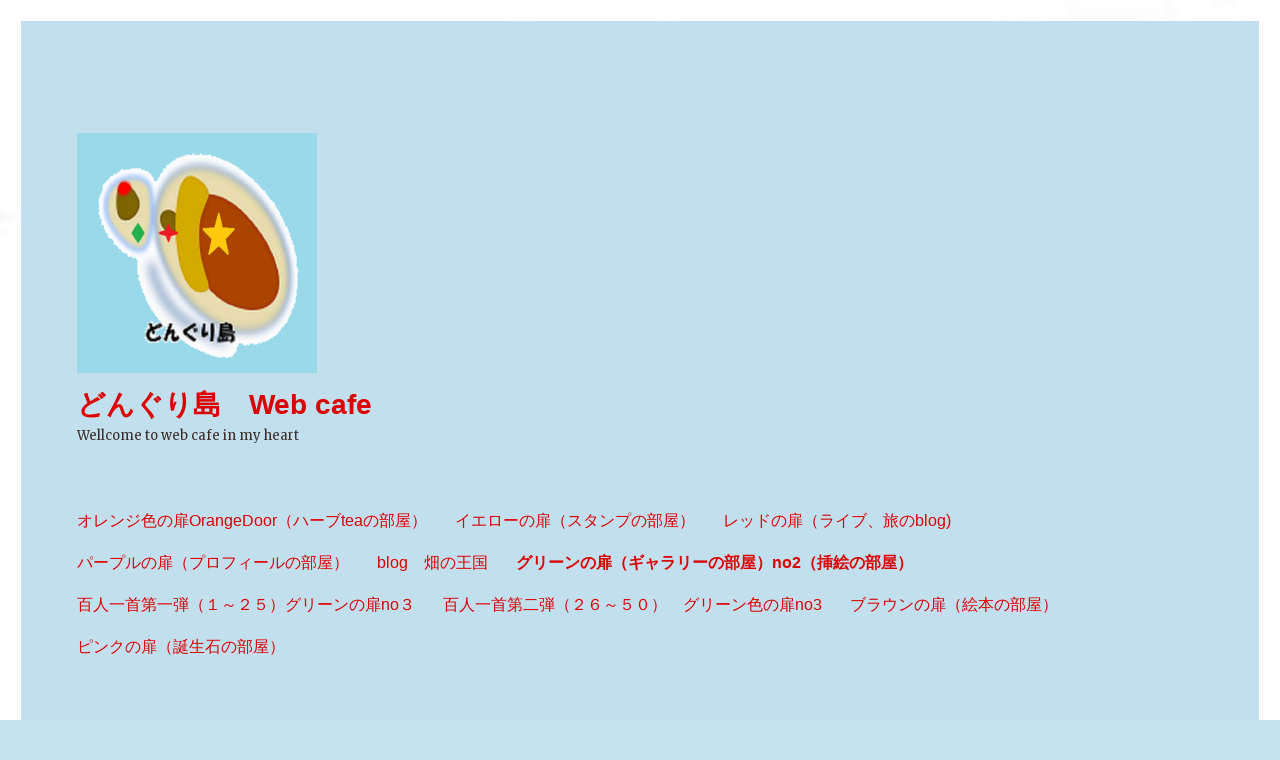

--- FILE ---
content_type: text/html; charset=UTF-8
request_url: https://xn--z8j6b6e8a7648b.com/?page_id=347
body_size: 7165
content:
<!DOCTYPE html>
<html lang="ja" class="no-js">
<head>
	<meta charset="UTF-8">
	<meta name="viewport" content="width=device-width, initial-scale=1">
	<link rel="profile" href="http://gmpg.org/xfn/11">
		<script>(function(html){html.className = html.className.replace(/\bno-js\b/,'js')})(document.documentElement);</script>
<title>グリーンの扉（ギャラリーの部屋） &#8211; どんぐり島　Web cafe</title>
<link rel='dns-prefetch' href='//fonts.googleapis.com' />
<link rel='dns-prefetch' href='//s.w.org' />
<link href='https://fonts.gstatic.com' crossorigin rel='preconnect' />
<link rel="alternate" type="application/rss+xml" title="どんぐり島　Web cafe &raquo; フィード" href="https://どんぐり島.com/?feed=rss2" />
<link rel="alternate" type="application/rss+xml" title="どんぐり島　Web cafe &raquo; コメントフィード" href="https://どんぐり島.com/?feed=comments-rss2" />
		<script type="text/javascript">
			window._wpemojiSettings = {"baseUrl":"https:\/\/s.w.org\/images\/core\/emoji\/12.0.0-1\/72x72\/","ext":".png","svgUrl":"https:\/\/s.w.org\/images\/core\/emoji\/12.0.0-1\/svg\/","svgExt":".svg","source":{"concatemoji":"https:\/\/xn--z8j6b6e8a7648b.com\/wp-includes\/js\/wp-emoji-release.min.js?ver=5.2.21"}};
			!function(e,a,t){var n,r,o,i=a.createElement("canvas"),p=i.getContext&&i.getContext("2d");function s(e,t){var a=String.fromCharCode;p.clearRect(0,0,i.width,i.height),p.fillText(a.apply(this,e),0,0);e=i.toDataURL();return p.clearRect(0,0,i.width,i.height),p.fillText(a.apply(this,t),0,0),e===i.toDataURL()}function c(e){var t=a.createElement("script");t.src=e,t.defer=t.type="text/javascript",a.getElementsByTagName("head")[0].appendChild(t)}for(o=Array("flag","emoji"),t.supports={everything:!0,everythingExceptFlag:!0},r=0;r<o.length;r++)t.supports[o[r]]=function(e){if(!p||!p.fillText)return!1;switch(p.textBaseline="top",p.font="600 32px Arial",e){case"flag":return s([55356,56826,55356,56819],[55356,56826,8203,55356,56819])?!1:!s([55356,57332,56128,56423,56128,56418,56128,56421,56128,56430,56128,56423,56128,56447],[55356,57332,8203,56128,56423,8203,56128,56418,8203,56128,56421,8203,56128,56430,8203,56128,56423,8203,56128,56447]);case"emoji":return!s([55357,56424,55356,57342,8205,55358,56605,8205,55357,56424,55356,57340],[55357,56424,55356,57342,8203,55358,56605,8203,55357,56424,55356,57340])}return!1}(o[r]),t.supports.everything=t.supports.everything&&t.supports[o[r]],"flag"!==o[r]&&(t.supports.everythingExceptFlag=t.supports.everythingExceptFlag&&t.supports[o[r]]);t.supports.everythingExceptFlag=t.supports.everythingExceptFlag&&!t.supports.flag,t.DOMReady=!1,t.readyCallback=function(){t.DOMReady=!0},t.supports.everything||(n=function(){t.readyCallback()},a.addEventListener?(a.addEventListener("DOMContentLoaded",n,!1),e.addEventListener("load",n,!1)):(e.attachEvent("onload",n),a.attachEvent("onreadystatechange",function(){"complete"===a.readyState&&t.readyCallback()})),(n=t.source||{}).concatemoji?c(n.concatemoji):n.wpemoji&&n.twemoji&&(c(n.twemoji),c(n.wpemoji)))}(window,document,window._wpemojiSettings);
		</script>
		<style type="text/css">
img.wp-smiley,
img.emoji {
	display: inline !important;
	border: none !important;
	box-shadow: none !important;
	height: 1em !important;
	width: 1em !important;
	margin: 0 .07em !important;
	vertical-align: -0.1em !important;
	background: none !important;
	padding: 0 !important;
}
</style>
	<link rel='stylesheet' id='wp-block-library-css'  href='https://xn--z8j6b6e8a7648b.com/wp-includes/css/dist/block-library/style.min.css?ver=5.2.21' type='text/css' media='all' />
<link rel='stylesheet' id='wp-block-library-theme-css'  href='https://xn--z8j6b6e8a7648b.com/wp-includes/css/dist/block-library/theme.min.css?ver=5.2.21' type='text/css' media='all' />
<link rel='stylesheet' id='twentysixteen-fonts-css'  href='https://fonts.googleapis.com/css?family=Merriweather%3A400%2C700%2C900%2C400italic%2C700italic%2C900italic%7CInconsolata%3A400&#038;subset=latin%2Clatin-ext' type='text/css' media='all' />
<link rel='stylesheet' id='genericons-css'  href='https://xn--z8j6b6e8a7648b.com/wp-content/themes/twentysixteen/genericons/genericons.css?ver=3.4.1' type='text/css' media='all' />
<link rel='stylesheet' id='twentysixteen-style-css'  href='https://xn--z8j6b6e8a7648b.com/wp-content/themes/twentysixteen/style.css?ver=5.2.21' type='text/css' media='all' />
<style id='twentysixteen-style-inline-css' type='text/css'>

		/* Custom Page Background Color */
		.site {
			background-color: #c2dfed;
		}

		mark,
		ins,
		button,
		button[disabled]:hover,
		button[disabled]:focus,
		input[type="button"],
		input[type="button"][disabled]:hover,
		input[type="button"][disabled]:focus,
		input[type="reset"],
		input[type="reset"][disabled]:hover,
		input[type="reset"][disabled]:focus,
		input[type="submit"],
		input[type="submit"][disabled]:hover,
		input[type="submit"][disabled]:focus,
		.menu-toggle.toggled-on,
		.menu-toggle.toggled-on:hover,
		.menu-toggle.toggled-on:focus,
		.pagination .prev,
		.pagination .next,
		.pagination .prev:hover,
		.pagination .prev:focus,
		.pagination .next:hover,
		.pagination .next:focus,
		.pagination .nav-links:before,
		.pagination .nav-links:after,
		.widget_calendar tbody a,
		.widget_calendar tbody a:hover,
		.widget_calendar tbody a:focus,
		.page-links a,
		.page-links a:hover,
		.page-links a:focus {
			color: #c2dfed;
		}

		@media screen and (min-width: 56.875em) {
			.main-navigation ul ul li {
				background-color: #c2dfed;
			}

			.main-navigation ul ul:after {
				border-top-color: #c2dfed;
				border-bottom-color: #c2dfed;
			}
		}
	

		/* Custom Link Color */
		.menu-toggle:hover,
		.menu-toggle:focus,
		a,
		.main-navigation a:hover,
		.main-navigation a:focus,
		.dropdown-toggle:hover,
		.dropdown-toggle:focus,
		.social-navigation a:hover:before,
		.social-navigation a:focus:before,
		.post-navigation a:hover .post-title,
		.post-navigation a:focus .post-title,
		.tagcloud a:hover,
		.tagcloud a:focus,
		.site-branding .site-title a:hover,
		.site-branding .site-title a:focus,
		.entry-title a:hover,
		.entry-title a:focus,
		.entry-footer a:hover,
		.entry-footer a:focus,
		.comment-metadata a:hover,
		.comment-metadata a:focus,
		.pingback .comment-edit-link:hover,
		.pingback .comment-edit-link:focus,
		.comment-reply-link,
		.comment-reply-link:hover,
		.comment-reply-link:focus,
		.required,
		.site-info a:hover,
		.site-info a:focus {
			color: #2900f9;
		}

		mark,
		ins,
		button:hover,
		button:focus,
		input[type="button"]:hover,
		input[type="button"]:focus,
		input[type="reset"]:hover,
		input[type="reset"]:focus,
		input[type="submit"]:hover,
		input[type="submit"]:focus,
		.pagination .prev:hover,
		.pagination .prev:focus,
		.pagination .next:hover,
		.pagination .next:focus,
		.widget_calendar tbody a,
		.page-links a:hover,
		.page-links a:focus {
			background-color: #2900f9;
		}

		input[type="date"]:focus,
		input[type="time"]:focus,
		input[type="datetime-local"]:focus,
		input[type="week"]:focus,
		input[type="month"]:focus,
		input[type="text"]:focus,
		input[type="email"]:focus,
		input[type="url"]:focus,
		input[type="password"]:focus,
		input[type="search"]:focus,
		input[type="tel"]:focus,
		input[type="number"]:focus,
		textarea:focus,
		.tagcloud a:hover,
		.tagcloud a:focus,
		.menu-toggle:hover,
		.menu-toggle:focus {
			border-color: #2900f9;
		}

		@media screen and (min-width: 56.875em) {
			.main-navigation li:hover > a,
			.main-navigation li.focus > a {
				color: #2900f9;
			}
		}
	

		/* Custom Main Text Color */
		body,
		blockquote cite,
		blockquote small,
		.main-navigation a,
		.menu-toggle,
		.dropdown-toggle,
		.social-navigation a,
		.post-navigation a,
		.pagination a:hover,
		.pagination a:focus,
		.widget-title a,
		.site-branding .site-title a,
		.entry-title a,
		.page-links > .page-links-title,
		.comment-author,
		.comment-reply-title small a:hover,
		.comment-reply-title small a:focus {
			color: #dd0000
		}

		blockquote,
		.menu-toggle.toggled-on,
		.menu-toggle.toggled-on:hover,
		.menu-toggle.toggled-on:focus,
		.post-navigation,
		.post-navigation div + div,
		.pagination,
		.widget,
		.page-header,
		.page-links a,
		.comments-title,
		.comment-reply-title {
			border-color: #dd0000;
		}

		button,
		button[disabled]:hover,
		button[disabled]:focus,
		input[type="button"],
		input[type="button"][disabled]:hover,
		input[type="button"][disabled]:focus,
		input[type="reset"],
		input[type="reset"][disabled]:hover,
		input[type="reset"][disabled]:focus,
		input[type="submit"],
		input[type="submit"][disabled]:hover,
		input[type="submit"][disabled]:focus,
		.menu-toggle.toggled-on,
		.menu-toggle.toggled-on:hover,
		.menu-toggle.toggled-on:focus,
		.pagination:before,
		.pagination:after,
		.pagination .prev,
		.pagination .next,
		.page-links a {
			background-color: #dd0000;
		}

		/* Border Color */
		fieldset,
		pre,
		abbr,
		acronym,
		table,
		th,
		td,
		input[type="date"],
		input[type="time"],
		input[type="datetime-local"],
		input[type="week"],
		input[type="month"],
		input[type="text"],
		input[type="email"],
		input[type="url"],
		input[type="password"],
		input[type="search"],
		input[type="tel"],
		input[type="number"],
		textarea,
		.main-navigation li,
		.main-navigation .primary-menu,
		.menu-toggle,
		.dropdown-toggle:after,
		.social-navigation a,
		.image-navigation,
		.comment-navigation,
		.tagcloud a,
		.entry-content,
		.entry-summary,
		.page-links a,
		.page-links > span,
		.comment-list article,
		.comment-list .pingback,
		.comment-list .trackback,
		.comment-reply-link,
		.no-comments,
		.widecolumn .mu_register .mu_alert {
			border-color: #dd0000; /* Fallback for IE7 and IE8 */
			border-color: rgba( 221, 0, 0, 0.2);
		}

		hr,
		code {
			background-color: #dd0000; /* Fallback for IE7 and IE8 */
			background-color: rgba( 221, 0, 0, 0.2);
		}

		@media screen and (min-width: 56.875em) {
			.main-navigation ul ul,
			.main-navigation ul ul li {
				border-color: rgba( 221, 0, 0, 0.2);
			}

			.main-navigation ul ul:before {
				border-top-color: rgba( 221, 0, 0, 0.2);
				border-bottom-color: rgba( 221, 0, 0, 0.2);
			}
		}
	

		/* Custom Secondary Text Color */

		/**
		 * IE8 and earlier will drop any block with CSS3 selectors.
		 * Do not combine these styles with the next block.
		 */
		body:not(.search-results) .entry-summary {
			color: #3d2d29;
		}

		blockquote,
		.post-password-form label,
		a:hover,
		a:focus,
		a:active,
		.post-navigation .meta-nav,
		.image-navigation,
		.comment-navigation,
		.widget_recent_entries .post-date,
		.widget_rss .rss-date,
		.widget_rss cite,
		.site-description,
		.author-bio,
		.entry-footer,
		.entry-footer a,
		.sticky-post,
		.taxonomy-description,
		.entry-caption,
		.comment-metadata,
		.pingback .edit-link,
		.comment-metadata a,
		.pingback .comment-edit-link,
		.comment-form label,
		.comment-notes,
		.comment-awaiting-moderation,
		.logged-in-as,
		.form-allowed-tags,
		.site-info,
		.site-info a,
		.wp-caption .wp-caption-text,
		.gallery-caption,
		.widecolumn label,
		.widecolumn .mu_register label {
			color: #3d2d29;
		}

		.widget_calendar tbody a:hover,
		.widget_calendar tbody a:focus {
			background-color: #3d2d29;
		}
	
</style>
<link rel='stylesheet' id='twentysixteen-block-style-css'  href='https://xn--z8j6b6e8a7648b.com/wp-content/themes/twentysixteen/css/blocks.css?ver=20181230' type='text/css' media='all' />
<!--[if lt IE 10]>
<link rel='stylesheet' id='twentysixteen-ie-css'  href='https://xn--z8j6b6e8a7648b.com/wp-content/themes/twentysixteen/css/ie.css?ver=20160816' type='text/css' media='all' />
<![endif]-->
<!--[if lt IE 9]>
<link rel='stylesheet' id='twentysixteen-ie8-css'  href='https://xn--z8j6b6e8a7648b.com/wp-content/themes/twentysixteen/css/ie8.css?ver=20160816' type='text/css' media='all' />
<![endif]-->
<!--[if lt IE 8]>
<link rel='stylesheet' id='twentysixteen-ie7-css'  href='https://xn--z8j6b6e8a7648b.com/wp-content/themes/twentysixteen/css/ie7.css?ver=20160816' type='text/css' media='all' />
<![endif]-->
<!--[if lt IE 9]>
<script type='text/javascript' src='https://xn--z8j6b6e8a7648b.com/wp-content/themes/twentysixteen/js/html5.js?ver=3.7.3'></script>
<![endif]-->
<script type='text/javascript' src='https://xn--z8j6b6e8a7648b.com/wp-includes/js/jquery/jquery.js?ver=1.12.4-wp'></script>
<script type='text/javascript' src='https://xn--z8j6b6e8a7648b.com/wp-includes/js/jquery/jquery-migrate.min.js?ver=1.4.1'></script>
<link rel='https://api.w.org/' href='https://どんぐり島.com/index.php?rest_route=/' />
<link rel="EditURI" type="application/rsd+xml" title="RSD" href="https://xn--z8j6b6e8a7648b.com/xmlrpc.php?rsd" />
<link rel="wlwmanifest" type="application/wlwmanifest+xml" href="https://xn--z8j6b6e8a7648b.com/wp-includes/wlwmanifest.xml" /> 
<meta name="generator" content="WordPress 5.2.21" />
<link rel="canonical" href="https://どんぐり島.com/?page_id=347" />
<link rel='shortlink' href='https://どんぐり島.com/?p=347' />
<link rel="alternate" type="application/json+oembed" href="https://どんぐり島.com/index.php?rest_route=%2Foembed%2F1.0%2Fembed&#038;url=https%3A%2F%2F%E3%81%A9%E3%82%93%E3%81%90%E3%82%8A%E5%B3%B6.com%2F%3Fpage_id%3D347" />
<link rel="alternate" type="text/xml+oembed" href="https://どんぐり島.com/index.php?rest_route=%2Foembed%2F1.0%2Fembed&#038;url=https%3A%2F%2F%E3%81%A9%E3%82%93%E3%81%90%E3%82%8A%E5%B3%B6.com%2F%3Fpage_id%3D347&#038;format=xml" />
<style type="text/css" id="custom-background-css">
body.custom-background { background-color: #c2e4ef; background-image: url("https://xn--z8j6b6e8a7648b.com/wp-content/uploads/2019/06/ms.スティアイコン.png"); background-position: left top; background-size: cover; background-repeat: no-repeat; background-attachment: fixed; }
</style>
	<link rel="icon" href="https://xn--z8j6b6e8a7648b.com/wp-content/uploads/2019/06/cropped-ペア460x400-32x32.png" sizes="32x32" />
<link rel="icon" href="https://xn--z8j6b6e8a7648b.com/wp-content/uploads/2019/06/cropped-ペア460x400-192x192.png" sizes="192x192" />
<link rel="apple-touch-icon-precomposed" href="https://xn--z8j6b6e8a7648b.com/wp-content/uploads/2019/06/cropped-ペア460x400-180x180.png" />
<meta name="msapplication-TileImage" content="https://xn--z8j6b6e8a7648b.com/wp-content/uploads/2019/06/cropped-ペア460x400-270x270.png" />
</head>

<body class="page-template-default page page-id-347 page-parent custom-background wp-custom-logo wp-embed-responsive custom-background-image no-sidebar">
<div id="page" class="site">
	<div class="site-inner">
		<a class="skip-link screen-reader-text" href="#content">コンテンツへスキップ</a>

		<header id="masthead" class="site-header" role="banner">
			<div class="site-header-main">
				<div class="site-branding">
					<a href="https://どんぐり島.com/" class="custom-logo-link" rel="home"><img width="240" height="240" src="https://xn--z8j6b6e8a7648b.com/wp-content/uploads/2019/05/cropped-どんぐり島_1-2.png" class="custom-logo" alt="どんぐり島　Web cafe" srcset="https://xn--z8j6b6e8a7648b.com/wp-content/uploads/2019/05/cropped-どんぐり島_1-2.png 240w, https://xn--z8j6b6e8a7648b.com/wp-content/uploads/2019/05/cropped-どんぐり島_1-2-150x150.png 150w" sizes="(max-width: 240px) 85vw, 240px" /></a>
											<p class="site-title"><a href="https://どんぐり島.com/" rel="home">どんぐり島　Web cafe</a></p>
												<p class="site-description">Wellcome to web cafe in my heart</p>
									</div><!-- .site-branding -->

									<button id="menu-toggle" class="menu-toggle">メニュー</button>

					<div id="site-header-menu" class="site-header-menu">
													<nav id="site-navigation" class="main-navigation" role="navigation" aria-label="メインメニュー">
								<div class="menu-%e3%81%a9%e3%82%93%e3%81%90%e3%82%8a%e5%b3%b6%e3%83%a1%e3%83%8b%e3%83%a5%e3%83%bc-container"><ul id="menu-%e3%81%a9%e3%82%93%e3%81%90%e3%82%8a%e5%b3%b6%e3%83%a1%e3%83%8b%e3%83%a5%e3%83%bc" class="primary-menu"><li id="menu-item-310" class="menu-item menu-item-type-post_type menu-item-object-page menu-item-310"><a href="https://どんぐり島.com/?page_id=309">オレンジ色の扉OrangeDoor（ハーブteaの部屋）</a></li>
<li id="menu-item-307" class="menu-item menu-item-type-post_type menu-item-object-page menu-item-307"><a href="https://どんぐり島.com/?page_id=306">イエローの扉（スタンプの部屋）</a></li>
<li id="menu-item-1964" class="menu-item menu-item-type-post_type menu-item-object-page menu-item-1964"><a href="https://どんぐり島.com/?page_id=1962">レッドの扉（ライブ、旅のblog)</a></li>
<li id="menu-item-366" class="menu-item menu-item-type-post_type menu-item-object-page menu-item-366"><a href="https://どんぐり島.com/?page_id=365">パープルの扉（プロフィールの部屋）</a></li>
<li id="menu-item-105" class="menu-item menu-item-type-custom menu-item-object-custom menu-item-105"><a href="http://donguriisland.xyz">blog　畑の王国</a></li>
<li id="menu-item-348" class="menu-item menu-item-type-post_type menu-item-object-page current-menu-item page_item page-item-347 current_page_item menu-item-348"><a href="https://どんぐり島.com/?page_id=347" aria-current="page">グリーンの扉（ギャラリーの部屋）no2（挿絵の部屋）</a></li>
<li id="menu-item-1607" class="menu-item menu-item-type-post_type menu-item-object-page menu-item-1607"><a href="https://どんぐり島.com/?page_id=1273">百人一首第一弾（１～２５）グリーンの扉no３</a></li>
<li id="menu-item-2256" class="menu-item menu-item-type-post_type menu-item-object-page menu-item-2256"><a href="https://どんぐり島.com/?page_id=2253">百人一首第二弾（２６～５０）　グリーン色の扉no3</a></li>
<li id="menu-item-354" class="menu-item menu-item-type-post_type menu-item-object-page menu-item-354"><a href="https://どんぐり島.com/?page_id=2">ブラウンの扉（絵本の部屋）</a></li>
<li id="menu-item-796" class="menu-item menu-item-type-post_type menu-item-object-page menu-item-796"><a href="https://どんぐり島.com/?page_id=794">ピンクの扉（誕生石の部屋）</a></li>
</ul></div>							</nav><!-- .main-navigation -->
						
													<nav id="social-navigation" class="social-navigation" role="navigation" aria-label="﻿ソーシャルリンクメニュー">
								<div class="menu-%e3%83%a1%e3%82%a4%e3%83%b3menu-container"><ul id="menu-%e3%83%a1%e3%82%a4%e3%83%b3menu" class="social-links-menu"><li id="menu-item-56" class="menu-item menu-item-type-custom menu-item-object-custom menu-item-56"><a href="https://www.facebook.com/"><span class="screen-reader-text">facebook</span></a></li>
<li id="menu-item-57" class="menu-item menu-item-type-custom menu-item-object-custom menu-item-57"><a href="https://twitter.com"><span class="screen-reader-text">twitter</span></a></li>
<li id="menu-item-58" class="menu-item menu-item-type-custom menu-item-object-custom menu-item-58"><a href="https://www.instagram.com/"><span class="screen-reader-text">instagram</span></a></li>
<li id="menu-item-59" class="menu-item menu-item-type-custom menu-item-object-custom menu-item-59"><a href="http://line.me"><span class="screen-reader-text">line</span></a></li>
</ul></div>							</nav><!-- .social-navigation -->
											</div><!-- .site-header-menu -->
							</div><!-- .site-header-main -->

					</header><!-- .site-header -->

		<div id="content" class="site-content">

<div id="primary" class="content-area">
	<main id="main" class="site-main" role="main">
		
<article id="post-347" class="post-347 page type-page status-publish hentry">
	<header class="entry-header">
		<h1 class="entry-title">グリーンの扉（ギャラリーの部屋）</h1>	</header><!-- .entry-header -->

	
	<div class="entry-content">
		
<figure class="wp-block-image"><img src="https://xn--z8j6b6e8a7648b.com/wp-content/uploads/2022/05/扉マップみどり.png" alt="" class="wp-image-1587" srcset="https://xn--z8j6b6e8a7648b.com/wp-content/uploads/2022/05/扉マップみどり.png 1000w, https://xn--z8j6b6e8a7648b.com/wp-content/uploads/2022/05/扉マップみどり-300x108.png 300w, https://xn--z8j6b6e8a7648b.com/wp-content/uploads/2022/05/扉マップみどり-768x276.png 768w" sizes="(max-width: 709px) 85vw, (max-width: 909px) 67vw, (max-width: 1362px) 62vw, 840px" /><figcaption><strong>グリーンの扉　～open</strong></figcaption></figure>



<figure class="wp-block-image"><img src="https://xn--z8j6b6e8a7648b.com/wp-content/uploads/2019/05/ギャラリーのとびら.png" alt="" class="wp-image-31" srcset="https://xn--z8j6b6e8a7648b.com/wp-content/uploads/2019/05/ギャラリーのとびら.png 448w, https://xn--z8j6b6e8a7648b.com/wp-content/uploads/2019/05/ギャラリーのとびら-300x100.png 300w" sizes="(max-width: 448px) 85vw, 448px" /></figure>



<figure class="wp-block-image is-resized"><img src="https://xn--z8j6b6e8a7648b.com/wp-content/uploads/2019/05/ギャラリー一覧-151x1024.png" alt="" class="wp-image-27" width="276" height="1872" srcset="https://xn--z8j6b6e8a7648b.com/wp-content/uploads/2019/05/ギャラリー一覧-151x1024.png 151w, https://xn--z8j6b6e8a7648b.com/wp-content/uploads/2019/05/ギャラリー一覧.png 500w" sizes="(max-width: 276px) 85vw, 276px" /></figure>



<h2>グリーンの扉no2　挿し絵コーナー</h2>



<figure class="wp-block-image"><img src="https://xn--z8j6b6e8a7648b.com/wp-content/uploads/2022/05/%E6%89%89%E3%83%9E%E3%83%83%E3%83%97%E3%81%BF%E3%81%A9%E3%82%8A-1.png" alt="画像に alt 属性が指定されていません。ファイル名: 扉マップみどり-1.png"/></figure>



<figure class="wp-block-image"><img src="https://xn--z8j6b6e8a7648b.com/wp-content/uploads/2022/05/ｔシャツ柄とうきび星人挿絵.png" alt="" class="wp-image-1602" srcset="https://xn--z8j6b6e8a7648b.com/wp-content/uploads/2022/05/ｔシャツ柄とうきび星人挿絵.png 969w, https://xn--z8j6b6e8a7648b.com/wp-content/uploads/2022/05/ｔシャツ柄とうきび星人挿絵-300x186.png 300w, https://xn--z8j6b6e8a7648b.com/wp-content/uploads/2022/05/ｔシャツ柄とうきび星人挿絵-768x476.png 768w" sizes="(max-width: 709px) 85vw, (max-width: 909px) 67vw, (max-width: 1362px) 62vw, 840px" /></figure>



<figure class="wp-block-image"><img src="https://xn--z8j6b6e8a7648b.com/wp-content/uploads/2022/05/ｔシャツ柄とうきび星人挿絵_2.png" alt="" class="wp-image-1605" srcset="https://xn--z8j6b6e8a7648b.com/wp-content/uploads/2022/05/ｔシャツ柄とうきび星人挿絵_2.png 969w, https://xn--z8j6b6e8a7648b.com/wp-content/uploads/2022/05/ｔシャツ柄とうきび星人挿絵_2-300x186.png 300w, https://xn--z8j6b6e8a7648b.com/wp-content/uploads/2022/05/ｔシャツ柄とうきび星人挿絵_2-768x476.png 768w" sizes="(max-width: 709px) 85vw, (max-width: 909px) 67vw, (max-width: 1362px) 62vw, 840px" /></figure>



<figure class="wp-block-image"><img src="https://xn--z8j6b6e8a7648b.com/wp-content/uploads/2022/05/ｔシャツ柄とうきび星人挿絵_3.png" alt="" class="wp-image-1604" srcset="https://xn--z8j6b6e8a7648b.com/wp-content/uploads/2022/05/ｔシャツ柄とうきび星人挿絵_3.png 969w, https://xn--z8j6b6e8a7648b.com/wp-content/uploads/2022/05/ｔシャツ柄とうきび星人挿絵_3-300x186.png 300w, https://xn--z8j6b6e8a7648b.com/wp-content/uploads/2022/05/ｔシャツ柄とうきび星人挿絵_3-768x476.png 768w" sizes="(max-width: 709px) 85vw, (max-width: 909px) 67vw, (max-width: 1362px) 62vw, 840px" /></figure>



<figure class="wp-block-image"><img src="https://xn--z8j6b6e8a7648b.com/wp-content/uploads/2022/05/blogろごコナ自転車に乗る.png" alt="" class="wp-image-1599" srcset="https://xn--z8j6b6e8a7648b.com/wp-content/uploads/2022/05/blogろごコナ自転車に乗る.png 250w, https://xn--z8j6b6e8a7648b.com/wp-content/uploads/2022/05/blogろごコナ自転車に乗る-150x150.png 150w" sizes="(max-width: 250px) 85vw, 250px" /></figure>
	</div><!-- .entry-content -->

	
</article><!-- #post-347 -->

	</main><!-- .site-main -->

	
</div><!-- .content-area -->



		</div><!-- .site-content -->

		<footer id="colophon" class="site-footer" role="contentinfo">
							<nav class="main-navigation" role="navigation" aria-label="フッターメインメニュー">
					<div class="menu-%e3%81%a9%e3%82%93%e3%81%90%e3%82%8a%e5%b3%b6%e3%83%a1%e3%83%8b%e3%83%a5%e3%83%bc-container"><ul id="menu-%e3%81%a9%e3%82%93%e3%81%90%e3%82%8a%e5%b3%b6%e3%83%a1%e3%83%8b%e3%83%a5%e3%83%bc-1" class="primary-menu"><li class="menu-item menu-item-type-post_type menu-item-object-page menu-item-310"><a href="https://どんぐり島.com/?page_id=309">オレンジ色の扉OrangeDoor（ハーブteaの部屋）</a></li>
<li class="menu-item menu-item-type-post_type menu-item-object-page menu-item-307"><a href="https://どんぐり島.com/?page_id=306">イエローの扉（スタンプの部屋）</a></li>
<li class="menu-item menu-item-type-post_type menu-item-object-page menu-item-1964"><a href="https://どんぐり島.com/?page_id=1962">レッドの扉（ライブ、旅のblog)</a></li>
<li class="menu-item menu-item-type-post_type menu-item-object-page menu-item-366"><a href="https://どんぐり島.com/?page_id=365">パープルの扉（プロフィールの部屋）</a></li>
<li class="menu-item menu-item-type-custom menu-item-object-custom menu-item-105"><a href="http://donguriisland.xyz">blog　畑の王国</a></li>
<li class="menu-item menu-item-type-post_type menu-item-object-page current-menu-item page_item page-item-347 current_page_item menu-item-348"><a href="https://どんぐり島.com/?page_id=347" aria-current="page">グリーンの扉（ギャラリーの部屋）no2（挿絵の部屋）</a></li>
<li class="menu-item menu-item-type-post_type menu-item-object-page menu-item-1607"><a href="https://どんぐり島.com/?page_id=1273">百人一首第一弾（１～２５）グリーンの扉no３</a></li>
<li class="menu-item menu-item-type-post_type menu-item-object-page menu-item-2256"><a href="https://どんぐり島.com/?page_id=2253">百人一首第二弾（２６～５０）　グリーン色の扉no3</a></li>
<li class="menu-item menu-item-type-post_type menu-item-object-page menu-item-354"><a href="https://どんぐり島.com/?page_id=2">ブラウンの扉（絵本の部屋）</a></li>
<li class="menu-item menu-item-type-post_type menu-item-object-page menu-item-796"><a href="https://どんぐり島.com/?page_id=794">ピンクの扉（誕生石の部屋）</a></li>
</ul></div>				</nav><!-- .main-navigation -->
			
							<nav class="social-navigation" role="navigation" aria-label="フッターソーシャルリンクメニュー">
					<div class="menu-%e3%83%a1%e3%82%a4%e3%83%b3menu-container"><ul id="menu-%e3%83%a1%e3%82%a4%e3%83%b3menu-1" class="social-links-menu"><li class="menu-item menu-item-type-custom menu-item-object-custom menu-item-56"><a href="https://www.facebook.com/"><span class="screen-reader-text">facebook</span></a></li>
<li class="menu-item menu-item-type-custom menu-item-object-custom menu-item-57"><a href="https://twitter.com"><span class="screen-reader-text">twitter</span></a></li>
<li class="menu-item menu-item-type-custom menu-item-object-custom menu-item-58"><a href="https://www.instagram.com/"><span class="screen-reader-text">instagram</span></a></li>
<li class="menu-item menu-item-type-custom menu-item-object-custom menu-item-59"><a href="http://line.me"><span class="screen-reader-text">line</span></a></li>
</ul></div>				</nav><!-- .social-navigation -->
			
			<div class="site-info">
								<span class="site-title"><a href="https://どんぐり島.com/" rel="home">どんぐり島　Web cafe</a></span>
								<a href="https://ja.wordpress.org/" class="imprint">
					Proudly powered by WordPress				</a>
			</div><!-- .site-info -->
		</footer><!-- .site-footer -->
	</div><!-- .site-inner -->
</div><!-- .site -->

<script type='text/javascript' src='https://xn--z8j6b6e8a7648b.com/wp-content/themes/twentysixteen/js/skip-link-focus-fix.js?ver=20160816'></script>
<script type='text/javascript'>
/* <![CDATA[ */
var screenReaderText = {"expand":"\u30b5\u30d6\u30e1\u30cb\u30e5\u30fc\u3092\u5c55\u958b","collapse":"\u30b5\u30d6\u30e1\u30cb\u30e5\u30fc\u3092\u9589\u3058\u308b"};
/* ]]> */
</script>
<script type='text/javascript' src='https://xn--z8j6b6e8a7648b.com/wp-content/themes/twentysixteen/js/functions.js?ver=20181230'></script>
<script type='text/javascript' src='https://xn--z8j6b6e8a7648b.com/wp-includes/js/wp-embed.min.js?ver=5.2.21'></script>
</body>
</html>
